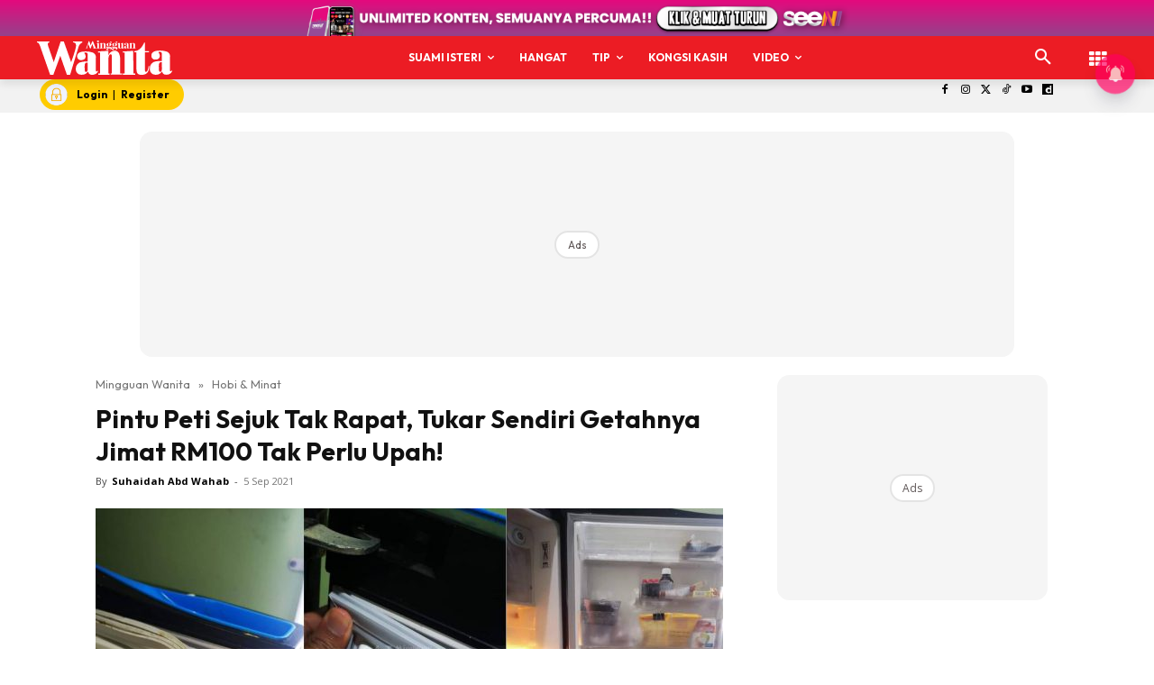

--- FILE ---
content_type: text/html; charset=utf-8
request_url: https://www.google.com/recaptcha/api2/aframe
body_size: 181
content:
<!DOCTYPE HTML><html><head><meta http-equiv="content-type" content="text/html; charset=UTF-8"></head><body><script nonce="ixvDwPd3SxkkDvEwAsGQrg">/** Anti-fraud and anti-abuse applications only. See google.com/recaptcha */ try{var clients={'sodar':'https://pagead2.googlesyndication.com/pagead/sodar?'};window.addEventListener("message",function(a){try{if(a.source===window.parent){var b=JSON.parse(a.data);var c=clients[b['id']];if(c){var d=document.createElement('img');d.src=c+b['params']+'&rc='+(localStorage.getItem("rc::a")?sessionStorage.getItem("rc::b"):"");window.document.body.appendChild(d);sessionStorage.setItem("rc::e",parseInt(sessionStorage.getItem("rc::e")||0)+1);localStorage.setItem("rc::h",'1769266692555');}}}catch(b){}});window.parent.postMessage("_grecaptcha_ready", "*");}catch(b){}</script></body></html>

--- FILE ---
content_type: application/javascript; charset=utf-8
request_url: https://fundingchoicesmessages.google.com/f/AGSKWxVStjPemgA2WIEbePf8uSeM2ffDk2Qz6VA3Yczy3EoP0j52E3PNBms4dT2rNhgLnikSkDs8bjyZOmfncpmmkv4ayEvyyLhqhHP0PVFO5DdC-KJLtlBUOuQmYCDSLeVsLciYnD8HdQ==?fccs=W251bGwsbnVsbCxudWxsLG51bGwsbnVsbCxudWxsLFsxNzY5MjY2Njg5LDI4MjAwMDAwMF0sbnVsbCxudWxsLG51bGwsW251bGwsWzddXSwiaHR0cHM6Ly93d3cubWluZ2d1YW53YW5pdGEubXkvcGludHUtcGV0aS1zZWp1ay10YWstcmFwYXQtdHVrYXItc2VuZGlyaS1nZXRhaG55YS1qaW1hdC1ybTEwMC10YWstcGVybHUtdXBhaC8iLG51bGwsW1s4LCJrNjFQQmptazZPMCJdLFs5LCJlbi1VUyJdLFsxOSwiMiJdLFsxNywiWzBdIl0sWzI0LCIiXSxbMjksImZhbHNlIl1dXQ
body_size: -210
content:
if (typeof __googlefc.fcKernelManager.run === 'function') {"use strict";this.default_ContributorServingResponseClientJs=this.default_ContributorServingResponseClientJs||{};(function(_){var window=this;
try{
var QH=function(a){this.A=_.t(a)};_.u(QH,_.J);var RH=_.ed(QH);var SH=function(a,b,c){this.B=a;this.params=b;this.j=c;this.l=_.F(this.params,4);this.o=new _.dh(this.B.document,_.O(this.params,3),new _.Qg(_.Qk(this.j)))};SH.prototype.run=function(){if(_.P(this.params,10)){var a=this.o;var b=_.eh(a);b=_.Od(b,4);_.ih(a,b)}a=_.Rk(this.j)?_.be(_.Rk(this.j)):new _.de;_.ee(a,9);_.F(a,4)!==1&&_.G(a,4,this.l===2||this.l===3?1:2);_.Fg(this.params,5)&&(b=_.O(this.params,5),_.hg(a,6,b));return a};var TH=function(){};TH.prototype.run=function(a,b){var c,d;return _.v(function(e){c=RH(b);d=(new SH(a,c,_.A(c,_.Pk,2))).run();return e.return({ia:_.L(d)})})};_.Tk(8,new TH);
}catch(e){_._DumpException(e)}
}).call(this,this.default_ContributorServingResponseClientJs);
// Google Inc.

//# sourceURL=/_/mss/boq-content-ads-contributor/_/js/k=boq-content-ads-contributor.ContributorServingResponseClientJs.en_US.k61PBjmk6O0.es5.O/d=1/exm=kernel_loader,loader_js_executable/ed=1/rs=AJlcJMztj-kAdg6DB63MlSG3pP52LjSptg/m=web_iab_tcf_v2_signal_executable
__googlefc.fcKernelManager.run('\x5b\x5b\x5b8,\x22\x5bnull,\x5b\x5bnull,null,null,\\\x22https:\/\/fundingchoicesmessages.google.com\/f\/AGSKWxUhF4Gw10tdHg9gzF28uC0XWMDL3YQUcm7amqngnatDeXv8ebTX98kUY6L_0jQav6BqkDgX9I0t6rl7Bk5aJEtYJqFb1eH9eaIupjqT2X7BVG-cwhTT8Q82jyB0BslMtdODyV_Iwg\\\\u003d\\\\u003d\\\x22\x5d,null,null,\x5bnull,null,null,\\\x22https:\/\/fundingchoicesmessages.google.com\/el\/AGSKWxWWfQUNF1uau96V-pksctinzGnth1yPN4ORJebAWfRtV37jYHalPmIchJLF5Ukt6vUySnpjlXoU7V0qtIUhZw2ZEJqQyf6rGAiEe2o37TGwejvLAqwl5YC0OfTQWZTDQ0ISCO9Khw\\\\u003d\\\\u003d\\\x22\x5d,null,\x5bnull,\x5b7\x5d\x5d\x5d,\\\x22mingguanwanita.my\\\x22,1,\\\x22en\\\x22,null,null,null,null,1\x5d\x22\x5d\x5d,\x5bnull,null,null,\x22https:\/\/fundingchoicesmessages.google.com\/f\/AGSKWxVO79Dj3tsRtM-gddSrPnpM71ieryJP7-FgRN8Iu4T8CJFxhyoghUu1oagUOqICuaL3h_QPmzY-T7TS03piCqSmRVF-v2HuActBK9YZwsfHkeB0yo_ZhG2p3W84eTILtHTSqM2bRA\\u003d\\u003d\x22\x5d\x5d');}

--- FILE ---
content_type: application/javascript; charset=utf-8
request_url: https://fundingchoicesmessages.google.com/f/AGSKWxWIhDxNNlygQrWkxvV13nn2vAmeu89sBUyHtOtPhxUNIDecuH3_zyEFQ9ZUjHCb2qHJODjJ1J2y4tpTh18XDyzMpg0EatK8wsLfQt8fQgwacqHDMK1dZK8cG-ey8GRS_TLL7GacXS6sssK63m0pLBjxxDaB7eaWoiJu069Qx28ah6F5mVKL5OxsGJ1Q/_/pop_camgirlcity./ad_home..mv/ads//facebooksex._headerad.
body_size: -1289
content:
window['bfffeab2-7c96-4de9-8521-d1345183fe96'] = true;